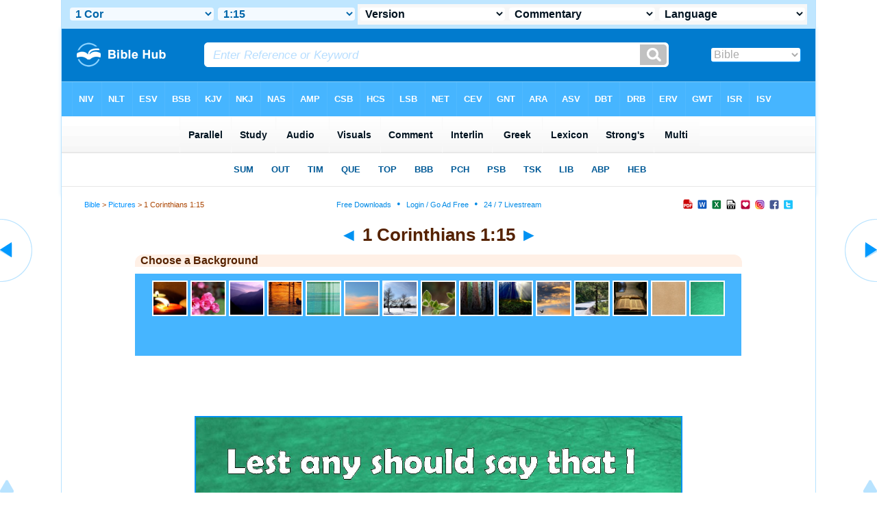

--- FILE ---
content_type: text/html
request_url: https://biblepic.com/55/1_corinthians_1-15.htm
body_size: 7851
content:
<!DOCTYPE html PUBLIC "-//W3C//DTD XHTML 1.0 Transitional//EN" "//www.w3.org/TR/xhtml1/DTD/xhtml1-transitional.dtd"><html xmlns="//www.w3.org/1999/xhtml"><head><meta http-equiv="Content-Type" content="text/html; charset=utf-8" /><meta name="viewport" content="width=device-width, initial-scale=1"><title>1 Corinthians 1:15 Lest any should say that I had baptized in my own name.</title><link rel="stylesheet" href="/newint.css" type="text/css" media="Screen" /><link rel="stylesheet" href="/print.css" type="text/css" media="Print" /></head><body><div id="fx"><table width="100%" border="0" cellspacing="0" cellpadding="0" id="fx2"><tr><td><iframe width="100%" height="30" scrolling="no" src="../vmenus/1_corinthians/1-15.htm" align="left" frameborder="0"></iframe></td></tr></table></div><div id="blnk"></div><div align="center"><table width="100%" border="0" cellspacing="0" cellpadding="0" class="maintable"><tr><td><div id="fx5"><table width="100%" border="0" cellspacing="0" cellpadding="0" id="fx6"><tr><td><iframe width="100%" height="245" scrolling="no" src="//biblehu.com/bmpic/1_corinthians/1-15.htm" frameborder="0"></iframe></td></tr></table></div></td></tr></table></div><div align="center"><table width="100%" border="0" cellspacing="0" cellpadding="0" class="maintable3"><tr><td><table width="100%" border="0" cellspacing="0" cellpadding="0" align="center" id="announce"><tr><td><div id="l1"><div id="breadcrumbs"><a href="//biblehub.com">Bible</a> > <a href="/">Pictures</a> > 1 Corinthians 1:15</div><div id="anc"><iframe src="//biblehub.com/anc.htm" width="100%" height="27" scrolling="no" frameborder="0"></iframe></div><div id="anc2"><table width="100%" border="0" cellspacing="0" cellpadding="0" align="center"><tr><td><iframe src="//biblehub.com/anc2.htm" width="100%" height="27" scrolling="no" frameborder="0"></iframe></td></tr></table></div></div></td></tr></table><div id="movebox2"><table border="0" align="center" cellpadding="0" cellspacing="0"><tr><td><div id="topheading"><a href="1_corinthians_1-14.htm" title="1 Corinthians 1:14">&#9668;</a> 1 Corinthians 1:15 <a href="1_corinthians_1-16.htm" title="1 Corinthians 1:16">&#9658;</a></div></td></tr></table></div><div align="center" class="maintable2"><table border="0" cellspacing="0" cellpadding="0" align="center"><tr><td><div id="leftbox"><div class="padleft"><div class="vheading">Choose a Background</div><table width="100%" border="0" cellspacing="0" cellpadding="0"><tr><td><iframe width="100%" height="120" scrolling="no" src="/choose/1_corinthians/1-15.htm" frameborder="0"></iframe></td></tr></table><div align="center" class="share"><br />
<br />

  <table border="0" cellspacing="0" cellpadding="0">
                      <tr>
                        <td><!-- AddThis Button BEGIN -->
<div class="addthis_toolbox addthis_default_style addthis_32x32_style">
<a class="addthis_button_facebook"></a>
<a class="addthis_button_twitter"></a>
<a class="addthis_button_pinterest_share"></a>
<a class="addthis_button_google_plusone_share"></a>
<a class="addthis_button_compact"></a><a class="addthis_counter addthis_bubble_style"></a>
</div>
<script type="text/javascript">var addthis_config = {"data_track_addressbar":false};</script>
<script type="text/javascript" src="//s7.addthis.com/js/300/addthis_widget.js#pubid=biblos"></script>
<!-- AddThis Button END --></td>
                      </tr>
                    </table><br />
<br />

</div><div align="center"><a href="28379.jpg" title="1 Corinthians 1:15 Lest any should say that I had baptized in my own name."><img src="28379.jpg" class="bpic" width="80%" border="2"></a><br /><br /><a href="//biblehub.com/1_corinthians/1-15.htm">1 Corinthians 1:15 Lest any should say that I had baptized in my own name.</a><br /><br /><table width="100%" border="0" cellspacing="0" cellpadding="0"><tr><td valign="middle"><iframe width=100% height="230" scrolling=no src="sources.htm" align=left frameborder=0 cellpadding=0></iframe></td></tr></table><hr size="1" align="center" width="85%" color="#46B5FF" /><a href="//biblehub.com/kjv/1_corinthians/1.htm" style="color:#001320; text-decoration:none"><span class="ref">KJV:&nbsp; </span>Lest any should say that I had baptized in mine own name.</a><hr size="1" align="center" width="85%" color="#46B5FF" /><a href="//biblehub.com/drb/1_corinthians/1.htm" style="color:#001320; text-decoration:none"><span class="ref">DRB:&nbsp; </span>Lest any should say that you were baptized in my name. </a><hr size="1" align="center" width="85%" color="#46B5FF" /><a href="//biblehub.com/dbt/1_corinthians/1.htm" style="color:#001320; text-decoration:none"><span class="ref">DBT:&nbsp; </span>that no one may say that I have baptised unto my own name.</a><hr size="1" align="center" width="85%" color="#46B5FF" /><a href="//biblehub.com/erv/1_corinthians/1.htm" style="color:#001320; text-decoration:none"><span class="ref">ERV:&nbsp; </span>lest any man should say that ye were baptized into my name.</a><hr size="1" align="center" width="85%" color="#46B5FF" /><a href="//biblehub.com/wbt/1_corinthians/1.htm" style="color:#001320; text-decoration:none"><span class="ref">WBT:&nbsp; </span>Lest any should say that I had baptized in my own name.</a><hr size="1" align="center" width="85%" color="#46B5FF" /><a href="//biblehub.com/web/1_corinthians/1.htm" style="color:#001320; text-decoration:none"><span class="ref">WEB:&nbsp; </span>so that no one should say that I had baptized you into my own name.</a><hr size="1" align="center" width="85%" color="#46B5FF" /><a href="//biblehub.com/ylt/1_corinthians/1.htm" style="color:#001320; text-decoration:none"><span class="ref">YLT:&nbsp; </span> that no one may say that to my own name I did baptize;</a></span><div class="vheading2">Links</div><a href="//biblehub.com/niv/1_corinthians/1-15.htm">1 Corinthians 1:15 NIV</a> &#8226; <a href="//biblehub.com/nlt/1_corinthians/1-15.htm">1 Corinthians 1:15 NLT</a> &#8226; <a href="//biblehub.com/esv/1_corinthians/1-15.htm">1 Corinthians 1:15 ESV</a> &#8226; <a href="//biblehub.com/nasb/1_corinthians/1-15.htm">1 Corinthians 1:15 NASB</a> &#8226; <a href="//biblehub.com/kjv/1_corinthians/1-15.htm">1 Corinthians 1:15 KJV</a> &#8226; <a href="//biblehub.com/interlinear/1_corinthians/1-15.htm">1 Corinthians 1:15 Interlinear</a> &#8226; <a href="//biblehub.com/commentaries/1_corinthians/1-15.htm">1 Corinthians 1:15 Commentaries</a> &#8226; <a href="//biblehub.com/texts/1_corinthians/1-15.htm">1 Corinthians 1:15 Parallel Texts</a> &#8226; <a href="//bibleapps.com/1_corinthians/1-15.htm">1 Corinthians 1:15 Bible Apps</a> &#8226; <a href="//biblehub.com//1_corinthians/1-15.htm">1 Corinthians 1:15 Parallel</a> &#8226; <a href="//biblehub.com">Bible Hub</a></div></div></td></tr></table></div><div id="left"><a href="1_corinthians_1-14.htm" onmouseover='lft.src="/leftgif.png"' onmouseout='lft.src="/left.png"' title="1 Corinthians 1:14"><img src="/left.png" name="lft" border="0" alt="1 Corinthians 1:14" /></a></div><div id="right"><a href="1_corinthians_1-16.htm" onmouseover='rght.src="/rightgif.png"' onmouseout='rght.src="/right.png"' title="1 Corinthians 1:16"><img src="/right.png" name="rght" border="0" alt="1 Corinthians 1:16" /></a></div><div id="botleft"><a href="#" onmouseover='botleft.src="/botleftgif.png"' onmouseout='botleft.src="/botleft.png"' title="Top of Page"><img src="/botleft.png" name="botleft" border="0" alt="Top of Page" /></a></div><div id="botright"><a href="#" onmouseover='botright.src="/botrightgif.png"' onmouseout='botright.src="/botright.png"' title="Top of Page"><img src="/botright.png" name="botright" border="0" alt="Top of Page" /></a></div></div><div id="bot"><iframe width="100%" height="1500" scrolling="no" src="//biblehub.com/botmenubhpar.htm" frameborder="0"></iframe></div></td></tr></table></body></html>

--- FILE ---
content_type: text/html
request_url: https://biblepic.com/vmenus/1_corinthians/1-15.htm
body_size: 8596
content:
<!DOCTYPE html PUBLIC "-//W3C//DTD XHTML 1.0 Transitional//EN" "//www.w3.org/TR/xhtml1/DTD/xhtml1-transitional.dtd"><html xmlns="//www.w3.org/1999/xhtml"><head><meta http-equiv="Content-Type" content="text/html; charset=utf-8" /><meta name="viewport" content="width=device-width; initial-scale=1.0; maximum-scale=1.0; user-scalable=0;"/><title>1 Corinthians 1:15 Menus</title><script type="text/javascript">

if (screen.width < 650) {window.location = "../../vmm/1_corinthians/1-15.htm";}

</script><link rel="stylesheet" href="/menusbh2.css" type="text/css" media="Screen" /><script language="JavaScript">

<!--

function MM_jumpMenu(targ,selObj,restore){ //v3.0

  eval(targ+".location='"+selObj.options[selObj.selectedIndex].value+"'"); if (restore) selObj.selectedIndex=0; }

//-->

</script></head><BODY onLoad="document.select2.reset();"><table width="100%" border="0" cellspacing="0" cellpadding="0"><tr><td><td class="mwid"><table width="100%" border="0" cellspacing="0" cellpadding="0"><tr><td class="tb1"><select name="select1" class="drop" onChange="MM_jumpMenu('top',this,0)"><option value="../../genesis/1-1.htm">Genesis</option><option value="../../exodus/1-1.htm">Exodus</option><option value="../../leviticus/1-1.htm">Leviticus</option><option value="../../numbers/1-1.htm">Numbers</option><option value="../../deuteronomy/1-1.htm">Deuteronomy</option><option value="../../joshua/1-1.htm">Joshua</option><option value="../../judges/1-1.htm">Judges</option><option value="../../ruth/1-1.htm">Ruth</option><option value="../../1_samuel/1-1.htm">1 Samuel</option><option value="../../2_samuel/1-1.htm">2 Samuel</option><option value="../../1_kings/1-1.htm">1 Kings</option><option value="../../2_kings/1-1.htm">2 Kings</option><option value="../../1_chronicles/1-1.htm">1 Chronicles</option><option value="../../2_chronicles/1-1.htm">2 Chronicles</option><option value="../../ezra/1-1.htm">Ezra</option><option value="../../nehemiah/1-1.htm">Nehemiah</option><option value="../../esther/1-1.htm">Esther</option><option value="../../job/1-1.htm">Job</option><option value="../../psalms/1-1.htm">Psalms</option><option value="../../proverbs/1-1.htm">Proverbs</option><option value="../../ecclesiastes/1-1.htm">Ecclesiastes</option><option value="../../songs/1-1.htm">Song of Solomon</option><option value="../../isaiah/1-1.htm">Isaiah</option><option value="../../jeremiah/1-1.htm">Jeremiah</option><option value="../../lamentations/1-1.htm">Lamentations</option><option value="../../ezekiel/1-1.htm">Ezekiel</option><option value="../../daniel/1-1.htm">Daniel</option><option value="../../hosea/1-1.htm">Hosea</option><option value="../../joel/1-1.htm">Joel</option><option value="../../amos/1-1.htm">Amos</option><option value="../../obadiah/1-1.htm">Obadiah</option><option value="../../jonah/1-1.htm">Jonah</option><option value="../../micah/1-1.htm">Micah</option><option value="../../nahum/1-1.htm">Nahum</option><option value="../../habakkuk/1-1.htm">Habakkuk</option><option value="../../zephaniah/1-1.htm">Zephaniah</option><option value="../../haggai/1-1.htm">Haggai</option><option value="../../zechariah/1-1.htm">Zechariah</option><option value="../../malachi/1-1.htm">Malachi</option><option value="../../matthew/1-1.htm">Matthew</option><option value="../../mark/1-1.htm">Mark</option><option value="../../luke/1-1.htm">Luke</option><option value="../../john/1-1.htm">John</option><option value="../../acts/1-1.htm">Acts</option><option value="../../romans/1-1.htm">Romans</option><option value="../../1_corinthians/1-15.htm" selected>&nbsp;1 Cor</option><option value="../../2_corinthians/1-1.htm">2 Corinthians</option><option value="../../galatians/1-1.htm">Galatians</option><option value="../../ephesians/1-1.htm">Ephesians</option><option value="../../philippians/1-1.htm">Philippians</option><option value="../../colossians/1-1.htm">Colossians</option><option value="../../1_thessalonians/1-1.htm">1 Thessalonians</option><option value="../../2_thessalonians/1-1.htm">2 Thessalonians</option><option value="../../1_timothy/1-1.htm">1 Timothy</option><option value="../../2_timothy/1-1.htm">2 Timothy</option><option value="../../titus/1-1.htm">Titus</option><option value="../../philemon/1-1.htm">Philemon</option><option value="../../hebrews/1-1.htm">Hebrews</option><option value="../../james/1-1.htm">James</option><option value="../../1_peter/1-1.htm">1 Peter</option><option value="../../2_peter/1-1.htm">2 Peter</option><option value="../../1_john/1-1.htm">1 John</option><option value="../../2_john/1-1.htm">2 John</option><option value="../../3_john/1-1.htm">3 John</option><option value="../../jude/1-1.htm">Jude</option><option value="../../revelation/1-1.htm">Revelation</option></select></td><td class="tb2"><select name="select2" class="drop2" onChange="MM_jumpMenu('top',this,0)"><option value="../../1_corinthians/1-1.htm">1 Corinthians 1:1</option><option value="../../1_corinthians/1-2.htm">1 Corinthians 1:2</option><option value="../../1_corinthians/1-3.htm">1 Corinthians 1:3</option><option value="../../1_corinthians/1-4.htm">1 Corinthians 1:4</option><option value="../../1_corinthians/1-5.htm">1 Corinthians 1:5</option><option value="../../1_corinthians/1-6.htm">1 Corinthians 1:6</option><option value="../../1_corinthians/1-7.htm">1 Corinthians 1:7</option><option value="../../1_corinthians/1-8.htm">1 Corinthians 1:8</option><option value="../../1_corinthians/1-9.htm">1 Corinthians 1:9</option><option value="../../1_corinthians/1-10.htm">1 Corinthians 1:10</option><option value="../../1_corinthians/1-11.htm">1 Corinthians 1:11</option><option value="../../1_corinthians/1-12.htm">1 Corinthians 1:12</option><option value="../../1_corinthians/1-13.htm">1 Corinthians 1:13</option><option value="../../1_corinthians/1-14.htm">1 Corinthians 1:14</option><option value="../../1_corinthians/1-15.htm" selected>&nbsp;1:15</option><option value="../../1_corinthians/1-16.htm">1 Corinthians 1:16</option><option value="../../1_corinthians/1-17.htm">1 Corinthians 1:17</option><option value="../../1_corinthians/1-18.htm">1 Corinthians 1:18</option><option value="../../1_corinthians/1-19.htm">1 Corinthians 1:19</option><option value="../../1_corinthians/1-20.htm">1 Corinthians 1:20</option><option value="../../1_corinthians/1-21.htm">1 Corinthians 1:21</option><option value="../../1_corinthians/1-22.htm">1 Corinthians 1:22</option><option value="../../1_corinthians/1-23.htm">1 Corinthians 1:23</option><option value="../../1_corinthians/1-24.htm">1 Corinthians 1:24</option><option value="../../1_corinthians/1-25.htm">1 Corinthians 1:25</option><option value="../../1_corinthians/1-26.htm">1 Corinthians 1:26</option><option value="../../1_corinthians/1-27.htm">1 Corinthians 1:27</option><option value="../../1_corinthians/1-28.htm">1 Corinthians 1:28</option><option value="../../1_corinthians/1-29.htm">1 Corinthians 1:29</option><option value="../../1_corinthians/1-30.htm">1 Corinthians 1:30</option><option value="../../1_corinthians/1-31.htm">1 Corinthians 1:31</option><option value="../../1_corinthians/1-31.htm">-----------------------------</option><option value="../../1_corinthians/2-1.htm">1 Corinthians 2</option><option value="../../1_corinthians/3-1.htm">1 Corinthians 3</option><option value="../../1_corinthians/4-1.htm">1 Corinthians 4</option><option value="../../1_corinthians/5-1.htm">1 Corinthians 5</option><option value="../../1_corinthians/6-1.htm">1 Corinthians 6</option><option value="../../1_corinthians/7-1.htm">1 Corinthians 7</option><option value="../../1_corinthians/8-1.htm">1 Corinthians 8</option><option value="../../1_corinthians/9-1.htm">1 Corinthians 9</option><option value="../../1_corinthians/10-1.htm">1 Corinthians 10</option><option value="../../1_corinthians/11-1.htm">1 Corinthians 11</option><option value="../../1_corinthians/12-1.htm">1 Corinthians 12</option><option value="../../1_corinthians/13-1.htm">1 Corinthians 13</option><option value="../../1_corinthians/14-1.htm">1 Corinthians 14</option><option value="../../1_corinthians/15-1.htm">1 Corinthians 15</option><option value="../../1_corinthians/16-1.htm">1 Corinthians 16</option></select></td><td class="tb3"><iframe src="//parallelbible.com/pr/1_corinthians/1-15.htm" width="100%" height="30" scrolling=no frameborder="0" cellpadding=0></iframe></td></tr><tr><td height="1"><img src="/clr.gif" height="1" width="100"></td><td height="1"><img src="/clr.gif" height="1" width="100"></td><td height="1"><img src="/clr.gif" height="1" width="100"></td></tr></table></body></td><td></td></tr></table></html>

--- FILE ---
content_type: text/html
request_url: https://biblehu.com/bmpic/1_corinthians/1-15.htm
body_size: 569
content:
<html><head><title>1 Corinthians 1:15 Menu</title><script type="text/javascript">
if (screen.width < 801) {window.location = "//biblemenus.com/topmenupic/28379.htm";}
</script><style type="text/css">body {background-color: #F0F9FF; margin-left: 0px; margin-top: 0px; border-top: 0px; margin-right: 0px; margin-bottom: 0px;}</style><table width="100%" border="0" cellspacing="0" cellpadding="0" align="center"><tr><td><iframe src="//biblemenus.com/topmainpic/28379.htm" width="100%" height="245" scrolling="no" frameborder="0"></iframe></td></tr></table></body></html>

--- FILE ---
content_type: text/html
request_url: https://biblepic.com/choose/1_corinthians/1-15.htm
body_size: 3291
content:
<html><head><title>1 Corinthians 1:15 Menu</title><style type="text/css">body {background-color: #46B5FF; FONT-FAMILY: Arial, Helvetica, Sans-serif; margin-left: 0px; margin-top: 8px; border-top: 0px; margin-right: 0px; margin-bottom: 0px;}.hovermenu ul{font: bold 12px arial; padding-left: 0; margin-left: 0; margin-top: 0; line-height: 16px;}.hovermenu ul li{list-style: none; display: inline;}.hovermenu ul li a{padding: 2px 2px; text-decoration: none; float: left; color: white; background-color: #46B5FF; border: 0px solid #46B5FF;}.hovermenu ul li a:hover{background-color: #ffffff; border-style: solid; border-color:#46B5FF}.hdg {font-size:27px; line-height:62px; font-weight:700; color:#0066aa}body .hovermenu ul li a:active{ /* Apply mousedown effect only to NON IE browsers */ border-style: inset;}</style></head><body><table width="100%" border="0" cellspacing="0" cellpadding="0" align="center"><tr align="center"><td class="hovermenu" align="center" bgcolor="#46b5ff"><table border="0" cellspacing="0" cellpadding="0"><tr align="center"><td class="hovermenu" align="center"><ul><li><a href="http://biblepic.com/42/1_corinthians_1-15.htm" target="_top"><img src="/42t/31103.jpg" width="48" height="48" border="2"></a></li><li><a href="http://biblepic.com/43/1_corinthians_1-15.htm" target="_top"><img src="/43t/31103.jpg" width="48" height="48" border="2"></a></li><li><a href="http://biblepic.com/44/1_corinthians_1-15.htm" target="_top"><img src="/44t/31103.jpg" width="48" height="48" border="2"></a></li><li><a href="http://biblepic.com/45/1_corinthians_1-15.htm" target="_top"><img src="/45t/31103.jpg" width="48" height="48" border="2"></a></li><li><a href="http://biblepic.com/46/1_corinthians_1-15.htm" target="_top"><img src="/46t/31103.jpg" width="48" height="48" border="2"></a></li><li><a href="http://biblepic.com/47/1_corinthians_1-15.htm" target="_top"><img src="/47t/31103.jpg" width="48" height="48" border="2"></a></li><li><a href="http://biblepic.com/41/1_corinthians_1-15.htm" target="_top"><img src="/41t/31103.jpg" width="48" height="48" border="2"></a></li><li><a href="http://biblepic.com/48/1_corinthians_1-15.htm" target="_top"><img src="/48t/31103.jpg" width="48" height="48" border="2"></a></li><li><a href="http://biblepic.com/49/1_corinthians_1-15.htm" target="_top"><img src="/49t/31103.jpg" width="48" height="48" border="2"></a></li><li><a href="http://biblepic.com/50/1_corinthians_1-15.htm" target="_top"><img src="/50t/31103.jpg" width="48" height="48" border="2"></a></li><li><a href="http://biblepic.com/51/1_corinthians_1-15.htm" target="_top"><img src="/51t/31103.jpg" width="48" height="48" border="2"></a></li><li><a href="http://biblepic.com/52/1_corinthians_1-15.htm" target="_top"><img src="/52t/31103.jpg" width="48" height="48" border="2"></a></li><li><a href="http://biblepic.com/53/1_corinthians_1-15.htm" target="_top"><img src="/53t/31103.jpg" width="48" height="48" border="2"></a></li><li><a href="http://biblepic.com/54/1_corinthians_1-15.htm" target="_top"><img src="/54t/31103.jpg" width="48" height="48" border="2"></a></li><li><a href="http://biblepic.com/55/1_corinthians_1-15.htm" target="_top"><img src="/55t/31103.jpg" width="48" height="48" border="2"></a></li></ul></td></tr></table></td></tr></table></body></html>

--- FILE ---
content_type: text/html
request_url: https://parallelbible.com/pr/1_corinthians/1-15.htm
body_size: 18967
content:
<!DOCTYPE html PUBLIC "-//W3C//DTD XHTML 1.0 Transitional//EN" "http://www.w3.org/TR/xhtml1/DTD/xhtml1-transitional.dtd"><html xmlns="http://www.w3.org/1999/xhtml"><head><meta http-equiv="Content-Type" content="text/html; charset=utf-8" /><meta name="viewport" content="width=device-width; initial-scale=1.0; maximum-scale=1.0; user-scalable=0;"/><title>1 Corinthians 1:15 Menus</title><link rel="stylesheet" href="/menusbhshare2.css" type="text/css" media="Screen" /><script language="JavaScript">
<!--
function MM_jumpMenu(targ,selObj,restore){ //v3.0
  eval(targ+".location='"+selObj.options[selObj.selectedIndex].value+"'"); if (restore) selObj.selectedIndex=0; }
//-->
</script></head><BODY onLoad="document.select2.reset();"><table width="100%" border="0" cellspacing="0" cellpadding="0"><tr><td height="30" align="center" valign="middle" width="33%"><select name="select3" class="drop" onChange="MM_jumpMenu('top',this,0)"><option value="http://biblehub.com/1_corinthians/1-15.htm" selected>&nbsp;Version</option><option value="http://biblehub.com/1_corinthians/1-15.htm">Bible Hub Parallel</option><option value="http://biblehub.com/brb/1_corinthians/1.htm">Reader's Bible</option><option value="http://biblehub.com/1_corinthians/1-15.htm"> </option><option value="http://biblehub.com/1_corinthians/1-15.htm" class="hs">Quick Links</option><option value="http://biblehub.com/niv/1_corinthians/1.htm">New International Version</option><option value="http://biblehub.com/nlt/1_corinthians/1.htm">New Living Translation</option><option value="http://biblehub.com/esv/1_corinthians/1.htm">English Standard Version</option><option value="http://biblehub.com/nkjv/1_corinthians/1.htm">New King James Version</option><option value="http://biblehub.com/bsb-strongs/1_corinthians/1.htm">Strong's BSB</option><option value="http://biblehub.com/ylts/1_corinthians/1.htm">Strong's YLT</option><option value="http://biblehub.com/nas/1_corinthians/1.htm">Strong's NASB</option><option value="http://biblehub.com/kjvs/1_corinthians/1.htm">Strong's KJV</option><option value="http://biblehub.com/hcsb/1_corinthians/1.htm">Strong's HCSB</option><option value="http://biblehub.com/1_corinthians/1-15.htm"> </option><option value="http://biblehub.com/1_corinthians/1-15.htm" class="hs">Alphabetical Listings</option><option value="http://biblehub.com/afv/1_corinthians/1.htm">A Faithful Version</option><option value="http://biblehub.com/akjv/1_corinthians/1.htm">American King James</option><option value="http://biblehub.com/asv/1_corinthians/1.htm">American Standard Version</option><option value="http://biblehub.com/aramaic-plain-english/1_corinthians/1.htm">Aramaic Plain English</option><option value="http://biblehub.com/blb/1_corinthians/1.htm">Berean Literal Bible</option><option value="http://biblehub.com/brb/1_corinthians/1.htm">Berean Reader's Bible</option><option value="http://biblehub.com/bsb/1_corinthians/1.htm">Berean Study Bible</option><option value="http://biblehub.com/csb/1_corinthians/1.htm">Christian Standard Bible</option><option value="http://biblehub.com/cev/1_corinthians/1.htm">Contemporary English Version</option><option value="http://biblehub.com/dbt/1_corinthians/1.htm">Darby Bible Translation</option><option value="http://biblehub.com/drb/1_corinthians/1.htm">Douay-Rheims Bible</option><option value="http://biblehub.com/erv/1_corinthians/1.htm">English Revised Version</option><option value="http://biblehub.com/esv/1_corinthians/1.htm">English Standard Version</option><option value="http://biblehub.com/gwt/1_corinthians/1.htm">God's Word Translation</option><option value="http://biblehub.com/gnt/1_corinthians/1.htm">Good News Translation</option><option value="http://biblehub.com/hcsb/1_corinthians/1.htm">Holman Christian Standard</option><option value="http://biblehub.com/isr/1_corinthians/1.htm">Inst. for Scripture Research</option><option value="http://biblehub.com/isv/1_corinthians/1.htm">International Standard Version</option><option value="http://biblehub.com/jub/1_corinthians/1.htm">Jubilee Bible 2000</option><option value="http://biblehub.com/kjv/1_corinthians/1.htm">King James Bible</option><option value="http://biblehub.com/kj2000/1_corinthians/1.htm">King James 2000 Bible</option><option value="http://biblehub.com/purple/1_corinthians/1.htm">KJV Purple Letter Edition</option><option value="http://biblehub.com/net/1_corinthians/1.htm">NET Bible</option><option value="http://biblehub.com/nasb/1_corinthians/1.htm">New American Standard</option><option value="http://biblehub.com/nheb/1_corinthians/1.htm">New Heart English Bible</option><option value="http://biblehub.com/niv/1_corinthians/1.htm">New International Version</option><option value="http://biblehub.com/nkjv/1_corinthians/1.htm">New King James Version</option><option value="http://biblehub.com/nlt/1_corinthians/1.htm">New Living Translation</option><option value="http://biblehub.com/ojb/1_corinthians/1.htm">Orthodox Jewish Bible</option><option value="http://biblehub.com/tnt/1_corinthians/1.htm">Tyndale New Testament</option><option value="http://biblehub.com/wbt/1_corinthians/1.htm">Webster's Bible Translation</option><option value="http://biblehub.com/wey/1_corinthians/1.htm">Weymouth New Testament</option><option value="http://biblehub.com/web/1_corinthians/1.htm">World English Bible</option><option value="http://biblehub.com/wycliffe/1_corinthians/1.htm">Wycliffe Bible</option><option value="http://biblehub.com/ylt/1_corinthians/1.htm">Young's Literal Translation</option><option value="http://biblehub.com/1_corinthians/1-15.htm"> </option><option value="http://biblehub.com/1_corinthians/1-15.htm" class="hs">Study Tools</option><option value="http://biblehub.com/chain/1_corinthians/1-15.htm">Chain Links</option><option value="http://childrensbibleonline.com/1_corinthians/1.htm">Children's Bible</option><option value="http://bibletimeline.info/1_corinthians/1.htm">Chronological Bible</option><option value="http://christianbookshelf.org/1_corinthians/1-15.htm">Library</option><option value="http://mlbible.com/1_corinthians/1-15.htm">Multiple Languages</option><option value="http://onlineparallelbible.com/1_corinthians/1.htm">Parallel Chapters</option><option value="http://niv-nlt.scripturetext.com/1_corinthians/1.htm">Parallel Bible</option><option value="http://parallelgospels.org">Parallel Gospels</option><option value="http://biblesummary.org/1_corinthians/1.htm">Summary</option><option value="http://bibletimeline.info/1_corinthians/1.htm">Timeline</option><option value="http://biblegateway.com/cgi-bin/bible?language=english&passage=1+corinthians%2B1&version=NIV"> </option><option value="http://biblegateway.com/cgi-bin/bible?language=english&passage=1+corinthians%2B1&version=NIV" class="hs">BibleGateway.com</option><option value="http://biblegateway.com/cgi-bin/bible?language=english&passage=1+corinthians%2B1&version=AMP">Amplified Bible</option><option value="http://biblegateway.com/cgi-bin/bible?language=english&passage=1+corinthians%2B1&version=MSG">The Message</option><option value="http://biblegateway.com/cgi-bin/bible?language=english&passage=1+corinthians%2B1&version=NKJV">New King James</option><option value="http://biblegateway.com/cgi-bin/bible?language=english&passage=1+corinthians%2B1&version=KJ21">King James 21st Cent.</option><option value="http://biblestudys.com/rsv/1-corinthians/1.html"> </option><option value="http://biblestudytools.com/rsv/1-corinthians/1.html" class="hs">BibleStudyTools.com</option><option value="http://biblestudytools.com/ncv/1-corinthians/1.html">New Century Version</option><option value="http://biblestudytools.com/nrs/1-corinthians/1.html">New Revised Standard</option><option value="http://biblestudytools.com/rsv/1-corinthians/1.html">Revised Standard Version</option></select></td><td height="30" align="center" valign="middle" width="33%"><select name="select8" class="drop" onChange="MM_jumpMenu('top',this,0)"><option value="http://biblehub.com/commentaries/1_corinthians/1-15.htm" selected>&nbsp;Commentary</option><option value="http://biblehub.com/commentaries/barnes/1_corinthians/1.htm">Barnes' Notes</option><option value="http://biblehub.com/commentaries/bengel/1_corinthians/1.htm">Bengel's Gnomon</option><option value="http://biblehub.com/commentaries/benson/1_corinthians/1.htm">Benson Commentary</option><option value="http://biblehub.com/commentaries/illustrator/1_corinthians/1.htm">Biblical Illustrator</option><option value="http://biblehub.com/commentaries/calvin/1_corinthians/1.htm">Calvin's Commentaries</option><option value="http://biblehub.com/commentaries/cambridge/1_corinthians/1.htm">Cambridge Bible</option><option value="http://biblehub.com/commentaries/chrysostom/1_corinthians/1.htm">Chrysostom Homilies</option><option value="http://biblehub.com/commentaries/clarke/1_corinthians/1.htm">Clarke's Commentary</option><option value="http://biblehub.com/commentaries/darby/1_corinthians/1.htm">Darby's Bible Synopsis</option><option value="http://biblehub.com/commentaries/expositors/1_corinthians/1.htm">Expositor's Bible</option><option value="http://biblehub.com/commentaries/edt/1_corinthians/1.htm">Expositor's Dictionary</option><option value="http://biblehub.com/commentaries/ellicott/1_corinthians/1.htm">Ellicott's Commentary</option><option value="http://biblehub.com/commentaries/egt/1_corinthians/1.htm">Expositor's Greek</option><option value="http://biblehub.com/commentaries/gsb/1_corinthians/1.htm">Geneva Study Bible</option><option value="http://biblehub.com/commentaries/gill/1_corinthians/1.htm">Gill's Bible Exposition</option><option value="http://biblehub.com/commentaries/gray/1_corinthians/1.htm">Gray's Concise</option><option value="http://biblehub.com/commentaries/guzik/1_corinthians/1.htm">Guzik Bible Commentary</option><option value="http://biblehub.com/commentaries/hastings/1_corinthians/1-22.htm">Hastings Great Texts</option><option value="http://biblehub.com/commentaries/icc/1_corinthians/1.htm">ICC NT Commentary</option><option value="http://biblehub.com/commentaries/jfb/1_corinthians/1.htm">Jamieson-Fausset-Brown</option><option value="http://biblehub.com/commentaries/kelly/1_corinthians/1.htm">Kelly Commentary</option><option value="http://biblehub.com/commentaries/kjt/1_corinthians/1.htm">KJV Translator's Notes</option><option value="http://biblehub.com/commentaries/lange/1_corinthians/1.htm">Lange Commentary</option><option value="http://biblehub.com/commentaries/maclaren/1_corinthians/1.htm">MacLaren Expositions</option><option value="http://biblehub.com/commentaries/mhc/1_corinthians/1.htm">Matthew Henry Concise</option><option value="http://biblehub.com/commentaries/mhcw/1_corinthians/1.htm">Matthew Henry Full</option><option value="http://biblehub.com/commentaries/poole/1_corinthians/1.htm">Matthew Poole</option><option value="http://biblehub.com/commentaries/meyer/1_corinthians/1.htm">Meyer Commentary</option><option value="http://biblehub.com/commentaries/pnt/1_corinthians/1.htm">People's New Testament</option><option value="http://biblehub.com/commentaries/pulpit/1_corinthians/1.htm">Pulpit Commentary</option><option value="http://biblehub.com/commentaries/homiletics/1_corinthians/1.htm">Pulpit Homiletics</option><option value="http://biblehub.com/commentaries/sermon/1_corinthians/1.htm">Sermon Bible</option><option value="http://biblehub.com/commentaries/sco/1_corinthians/1.htm">Scofield Reference Notes</option><option value="http://biblehub.com/commentaries/ttb/1_corinthians/1.htm">Through The Bible</option><option value="http://biblehub.com/commentaries/vws/1_corinthians/1.htm">Vincent's Word Studies</option><option value="http://biblehub.com/commentaries/wes/1_corinthians/1.htm">Wesley's Notes</option><option value="http://topicalbible.org/"> </option><option value="http://topicalbible.org/" class="hs">Topics</option><option value="http://topicalbible.org/a/able.htm">Able</option><option value="http://topicalbible.org/a/adherents.htm">Adherents</option><option value="http://topicalbible.org/b/baptised.htm">Baptised</option><option value="http://topicalbible.org/b/baptism.htm">Baptism</option><option value="http://topicalbible.org/b/baptize.htm">Baptize</option><option value="http://topicalbible.org/b/baptized.htm">Baptized</option><option value="http://topicalbible.org/f/fear.htm">Fear</option><option value="http://topicalbible.org/l/lest.htm">Lest</option></select></td><td height="30" align="center" valign="middle" width="33%"><select name="select4" class="drop" onChange="MM_jumpMenu('top',this,0)"><option value="http://biblehub.com/multi/1_corinthians/1-15.htm" selected>&nbsp;Language</option><option value="http://biblehub.com/text/1_corinthians/1-15.htm"> </option><option value="http://biblehub.com/text/1_corinthians/1-15.htm" class="hs">Greek</option><option value="http://apostolic.interlinearbible.org/1_corinthians/1.htm">Apostolic Bible Polyglot</option><option value="http://biblehub.com/bgb/1_corinthians/1.htm">Berean Greek Bible</option><option value="http://biblehub.com/bib/1_corinthians/1.htm">Berean Interlinear Bible</option><option value="http://biblehub.com/bz05/1_corinthians/1.htm">Byzantine / Majority Text</option><option value="http://goc.biblos.com/1_corinthians/1.htm">Greek Orthodox NT</option><option value="http://interlinearbible.org/1_corinthians/1.htm">Interlinear Chapters</option><option value="http://interlinearbible.org/1_corinthians/1-15.htm">Interlinear Verses</option><option value="http://biblelexicon.org/1_corinthians/1-15.htm">Lexicon</option><option value="http://biblehub.com/nestle/1_corinthians/1.htm">Nestle 1904 GNT</option><option value="http://biblehub.com/texts/1_corinthians/1-15.htm">Parallel Texts</option><option value="http://biblehub.com/sbl/1_corinthians/1.htm">SBL GNT</option><option value="http://study.interlinearbible.org/1_corinthians/1.htm">Study Bible</option><option value="http://biblehub.com/text/1_corinthians/1-15.htm">Text Analysis</option><option value="http://tr.biblos.com/1_corinthians/1.htm">Textus Receptus</option><option value="http://t8s.biblos.com/1_corinthians/1.htm">Tischendorf</option><option value="http://whdc.biblos.com/1_corinthians/1.htm">Westcott and Hort</option><option value="http://whnac.biblos.com/1_corinthians/1.htm">WH with NA Variants</option><option value="http://greekheb-strongs.scripturetext.com/1_corinthians/1.htm">Word Studies</option><option value="http://biblehub.com/text/genesis/1-1.htm"> </option><option value="http://biblehub.com/text/genesis/1-1.htm" class="hs">Hebrew</option><option value="http://biblehub.com/text/genesis/1-1.htm">Jump to OT Hebrew</option><option value="http://biblehub.com/texts/genesis/1-1.htm">Parallel Texts</option><option value="http://biblehub.com/multi/1_corinthians/1-15.htm"> </option><option value="http://biblehub.com/multi/1_corinthians/1-15.htm" class="hs">Multilingual</option><option value="http://bybel.org/pwl/1_corinthians/1.htm">Afrikaans</option><option value="http://biblehub.com/alb/1_corinthians/1.htm">Albanian</option><option value="http://biblehub.com/amh/1_corinthians/1.htm">Amharic NT</option><option value="http://biblehub.com/arb/1_corinthians/1.htm">Arabic</option><option value="http://biblehub.com/pes/1_corinthians/1.htm">Aramaic NT</option><option value="http://biblehub.com/arm/1_corinthians/1.htm">Armenian NT</option><option value="http://biblehub.com/bas/1_corinthians/1.htm">Basque NT</option><option value="http://bibliaportugues.com/kja/1_corinthians/1.htm">Brazilian Portuguese</option><option value="http://biblehub.com/bul/1_corinthians/1.htm">Bulgarian</option><option value="http://cu.holybible.com.cn/1_corinthians/1.htm">Chinese</option><option value="http://biblehub.com/cro/1_corinthians/1.htm">Croatian</option><option value="http://biblehub.com/bkr/1_corinthians/1.htm">Czech</option><option value="http://da.bibelsite.com/dan/1_corinthians/1.htm">Danish</option><option value="http://biblehub.com/svg/1_corinthians/1.htm">Dutch</option><option value="http://biblehub.com/hun/1_corinthians/1.htm">Hungarian</option><option value="http://biblehub.com/niv/1_corinthians/1.htm">English</option><option value="http://biblehub.com/esp/1_corinthians/1.htm">Esperanto</option><option value="http://biblehub.com/est/1_corinthians/1.htm">Estonian NT</option><option value="http://biblehub.com/pr38/1_corinthians/1.htm">Finnish</option><option value="http://mar.saintebible.com/1_corinthians/1.htm">French</option><option value="http://l12.bibeltext.com/1_corinthians/1.htm">German</option><option value="http://whnac.biblos.com/1_corinthians/1.htm">Greek</option><option value="http://biblehub.com/hcb/1_corinthians/1.htm">Haitian Creole</option><option value="http://mod.hebrewtanakh.com/1_corinthians/1.htm">Hebrew</option><option value="http://biblehub.com/rb/1_corinthians/1.htm">Italian</option><option value="http://biblehub.com/tb/1_corinthians/1.htm">Indonesian</option><option value="http://biblehub.com/jpn/matthew/1.htm">Japanese NT</option><option value="http://biblehub.com/kab/1_corinthians/1.htm">Kabyle NT</option><option value="http://biblehub.com/kor/1_corinthians/1.htm">Korean</option><option value="http://biblehub.com/vul/1_corinthians/1.htm">Latin </option><option value="http://biblehub.com/lat/1_corinthians/1.htm">Latvian NT</option><option value="http://biblehub.com/lit/1_corinthians/1.htm">Lithuanian</option><option value="http://biblehub.com/mao/1_corinthians/1.htm">Maori</option><option value="http://no.bibelsite.com/nor/1_corinthians/1.htm">Norwegian</option><option value="http://biblehub.com/pol/1_corinthians/1.htm">Polish</option><option value="http://bibliaportugues.com/jfa/1_corinthians/1.htm">Portuguese</option><option value="http://biblehub.com/rom/1_corinthians/1.htm">Romanian</option><option value="http://biblehub.com/st/1_corinthians/1.htm">Russian</option><option value="http://biblehub.com/shu/1_corinthians/1.htm">Shuar NT</option><option value="http://lbla.bibliaparalela.com/1_corinthians/1.htm">Spanish</option><option value="http://sv.bibelsite.com/swe/1_corinthians/1.htm">Swedish</option><option value="http://biblehub.com/swa/1_corinthians/1.htm">Swahili NT</option><option value="http://biblehub.com/adb/1_corinthians/1.htm">Tagalog</option><option value="http://biblehub.com/ttq/1_corinthians/1.htm">Tawallamat Tamajaq NT</option><option value="http://biblehub.com/tha/1_corinthians/1.htm">Thai</option><option value="http://biblehub.com/tur/1_corinthians/1.htm">Turkish</option><option value="http://biblehub.com/ukr/1_corinthians/1.htm">Ukrainian NT</option><option value="http://biblehub.com/uma/1_corinthians/1.htm">Uma NT</option><option value="http://biblehub.com/vie/1_corinthians/1.htm">Vietnamese</option></select></td></tr><tr><td height="1"><img src="/clr.gif" height="1" width="100"></td><td height="1"><img src="/clr.gif" height="1" width="100"></td><td height="1"><img src="/clr.gif" height="1" width="100"></td></tr></table></body></html>

--- FILE ---
content_type: text/html
request_url: https://biblemenus.com/ch8/1_corinthians/1.htm
body_size: 1350
content:
<html><head><meta http-equiv="Content-Type" content="text/html; charset=utf-8"><title>1 Corinthians 1 Chapter Menu</title><style type="text/css">body {background-color: #5ebeff; background-image: url(/bkchap8a.gif); FONT-FAMILY: Gill Sans, Gill Sans MT, Myriad Pro, DejaVu Sans Condensed, Helvetica, Arial, sans-serif; margin-left: 15px; margin-top: 0px; border-top: 0px; margin-right: 12px; margin-bottom: 0px;}.hovermenu ul{font: bold 13px arial; padding-left: 0; margin-left: 0; margin-top: 0; line-height: 24px;}.hovermenu ul li{list-style: none; display: inline;}.hovermenu ul li a{padding-top: 13px; padding-bottom:13px; padding-left:0.8em; padding-right:0.8em; text-decoration: none; float: left; color: #ffffff; background-color: #dddddd; background-image: url(/lgmenubh8a.gif); border: 0px;}.hovermenu ul li a:hover{background-color: #0072d9; color: #ffffff; background-image: url(/lgmenubh4a.gif);}body .hovermenu ul li a:active{ /* Apply mousedown effect only to NON IE browsers */border-style: inset;}</style></head><table border="0" align="center" cellpadding="0" cellspacing="0"><tr><td align="center"><table width="100%" border="0" cellspacing="0" cellpadding="0"><tr><td class="hovermenu"><ul><li><a href="http://biblehub.com/niv/1_corinthians/1.htm" title="New International Version" target="_top">NIV</a></li><li><a href="http://biblehub.com/nlt/1_corinthians/1.htm" title="New Living Translation" target="_top">NLT</a></li><li><a href="http://biblehub.com/esv/1_corinthians/1.htm" title="English Standard Version" target="_top">ESV</a></li><li><a href="http://biblehub.com/bsb/1_corinthians/1.htm" title="Berean Standard Bible" target="_top">BSB</a></li><li><a href="http://biblehub.com/kjv/1_corinthians/1.htm" title="King James Bible" target="_top">KJV</a></li><li><a href="http://biblehub.com/nkjv/1_corinthians/1.htm" title="New King James Version" target="_top">NKJ</a></li><li><a href="http://biblehub.com/nasb_/1_corinthians/1.htm" title="New American Standard Bible" target="_top">NAS</a></li><li><a href="http://biblehub.com/amp/1_corinthians/1.htm" title="Amplified Bible" target="_top">AMP</a></li><li><a href="http://biblehub.com/csb/1_corinthians/1.htm" title="Christian Standard Bible" target="_top">CSB</a></li><li><a href="http://biblehub.com/hcsb/1_corinthians/1.htm" title="Holman Christian Standard Bible + Strong's Numbers" target="_top">HCS</a></li><li><a href="http://biblehub.com/lsb/1_corinthians/1.htm" title="Legacy Standard Bible" target="_top">LSB</a></li><li><a href="http://biblehub.com/net/1_corinthians/1.htm" title="NET Bible" target="_top">NET</a></li><li><a href="http://biblehub.com/cev/1_corinthians/1.htm" title="Contemporary English Version" target="_top">CEV</a></li><li><a href="http://biblehub.com/gnt/1_corinthians/1.htm" title="Good News Translation" target="_top">GNT</a></li><li><a href="http://biblehub.com/aramaic-plain-english/1_corinthians/1.htm" title="Aramaic Bible Translated" target="_top">ARA</a></li><li><a href="http://biblehub.com/asv/1_corinthians/1.htm" title="American Standard Version" target="_top">ASV</a></li><li><a href="http://biblehub.com/dbt/1_corinthians/1.htm" title="Darby Bible Translation" target="_top">DBT</a></li><li><a href="http://biblehub.com/drb/1_corinthians/1.htm" title="Douay-Rheims Bible" target="_top">DRB</a></li><li><a href="http://biblehub.com/erv/1_corinthians/1.htm" title="English Revised Version" target="_top">ERV</a></li><li><a href="http://biblehub.com/gwt/1_corinthians/1.htm" title="God's Word Translation" target="_top">GWT</a></li><li><a href="http://biblehub.com/isr/1_corinthians/1.htm" title="The Scriptures (ISR 1998)" target="_top">ISR</a></li><li><a href="http://biblehub.com/isv/1_corinthians/1.htm" title="International Standard Version" target="_top">ISV</a><a href="http://biblehub.com/purple/1_corinthians/1.htm" title="King James Version: Purple Letter Edition" target="_top">KJP</a><a href="http://biblehub.com/rfp/1_corinthians/1.htm" title="Reader Friendly Bible: Purple Letter Edition" target="_top">RFP</a></li><li><a href="http://biblehub.com/nheb/1_corinthians/1.htm" title="New Heart English Bible" target="_top">NHE</a></li><li><a href="http://biblehub.com/ojb/1_corinthians/1.htm" title="Orthodox Jewish Bible" target="_top">OJB</a></li><li><a href="http://biblehub.com/web/1_corinthians/1.htm" title="World English Bible" target="_top">WEB</a></li><li><a href="http://biblehub.com/wbt/1_corinthians/1.htm" title="Webster's Bible Translation" target="_top">WBT</a></li><li><a href="http://biblehub.com/wycliffe/1_corinthians/1.htm" title="Wycliffe Bible" target="_top">WYC</a></li><li><a href="http://biblehub.com/ylt/1_corinthians/1.htm" title="Young's Literal Translation" target="_top">YLT</a></li><li><a href="http://biblehub.com/tnt/1_corinthians/1.htm" title="Tyndale New Testament" target="_top">TNT</a></li><li><a href="http://biblehub.com/wey/1_corinthians/1.htm" title="Weymouth New Testament" target="_top">WEY</a></li><li><a href="http://biblehub.com/kj2000/1_corinthians/1.htm" title="King James 2000" target="_top">KJ2</a><a href="http://biblehub.com/akjv/1_corinthians/1.htm" title="American King James Version" target="_top">AKJ</a></li><li><a href="http://biblehub.com/nas/1_corinthians/1.htm" title="New American Standard Bible + Strong's Numbers" target="_top">NAS</a></li></ul></td></tr></table></td></tr></table></body></html>

--- FILE ---
content_type: text/html
request_url: https://biblemenus.com/verseframemain7/1_corinthians/1-15.htm
body_size: 931
content:
<html><head><title>1 Corinthians 1:15 Menu</title><style type="text/css">body {background-color: #eeeeee; background-image: url(/bk21a.gif); FONT-FAMILY: Gill Sans, Gill Sans MT, Myriad Pro, DejaVu Sans Condensed, Helvetica, Arial, sans-serif; margin-left: 15px; margin-top: 0px; border-top: 0px; margin-right: 12px; margin-bottom: 0px;}.hovermenu ul{font: bold 14px arial; padding-left: 0; margin-left: 0; margin-top: 0; line-height: 24px;}.hovermenu ul li{list-style: none; display: inline;}.hovermenu ul li a{padding-top: 14px; padding-bottom:14px; padding-left:0.9em; padding-right:0.9em; text-decoration: none; float: left; color: #001320; background-color: #ffffff; background-image: url(/lgmenubh20a.gif); border: 0px;}.hovermenu ul li a:hover{background-color: #d5eeff; color: #001320; background-image: url(/lgmenubh21a.gif);}body .hovermenu ul li a:active{ /* Apply mousedown effect only to NON IE browsers */border-style: inset;}</style></head><body><table width="100%" border="0" cellspacing="0" cellpadding="0"><tr align="center"><td class="hovermenu" align="center"><table border="0" cellspacing="0" cellpadding="0"><tr align="center"><td class="hovermenu" align="center"><ul><li><a href="http://biblehub.com/1_corinthians/1-15.htm" target="_top" title="Parallel Translations, Cross References, Commentary, Lexicon" border="0">Parallel</a></li><li><a href="http://biblehub.com/study/1_corinthians/1-15.htm" target="_top" title="Study Bible, Sermons, and Topics" border="0">Study</a></li><li><a href="http://biblehub.com/audio/1_corinthians/1-15.htm" target="_top" title="Audio Bibles" border="0"> &nbsp;Audio &nbsp; </a></li><li><a href="http://biblehub.com/visuals/1_corinthians/1-15.htm" target="_top" title="Pictures, Artwork, and Maps" border="0"> Visuals </a></li><li><a href="http://biblehub.com/commentaries/1_corinthians/1-15.htm" target="_top" title="Parallel Commentaries" border="0">Comment</a></li><li><a href="http://biblehub.com/interlinear/1_corinthians/1-15.htm" target="_top" title="English - Greek / Hebrew Interlinear" border="0"> Interlin </a></li><li><a href="http://biblehub.com/text/1_corinthians/1-15.htm" target="_top" title="Greek Text Analysis" border="0"> &nbsp;Greek&nbsp; </a></li><li><a href="http://biblehub.com/lexicon/1_corinthians/1-15.htm" target="_top" title="Lexicon" border="0">Lexicon</a></li><li><a href="http://biblehub.com/strongs/1_corinthians/1-15.htm" target="_top" title="Strong's Lexicon, BSB, YLT, HCSB, NASB, KJV" border="0"> Strong's </a></li><li><a href="http://biblehub.com/multi/1_corinthians/1-15.htm" target="_top" title="Multilingual Translations" border="0"> &nbsp;Multi&nbsp; </a></li></ul></td></tr></table></td></tr></table></body></html>

--- FILE ---
content_type: text/html
request_url: https://biblemenus.com/uk7/1_corinthians/1-15.htm
body_size: 1087
content:
<!DOCTYPE html PUBLIC "-//W3C//DTD XHTML 1.0 Transitional//EN" "http://www.w3.org/TR/xhtml1/DTD/xhtml1-transitional.dtd"><html xmlns="http://www.w3.org/1999/xhtml"><head><title>1 Corinthians 1:15 Menu</title><style type="text/css">body {background-color: #ffffff; background-image: url(/bkchap8w.gif); FONT-FAMILY: Gill Sans, Gill Sans MT, Myriad Pro, DejaVu Sans Condensed, Helvetica, Arial, sans-serif; margin-left: 15px; margin-top: 0px; border-top: 0px; margin-right: 12px; margin-bottom: 0px;}.hovermenu ul{font: bold 13px arial; padding-left: 0; margin-left: 0; margin-top: 0; line-height: 24px;}.hovermenu ul li{list-style: none; display: inline;}.hovermenu ul li a{padding-top: 12px; padding-bottom:13px; padding-left:1.0em; padding-right:1.0em; text-decoration: none; float: left; color: #005a97; background-color: #ffffff; background-image: url(/lgmenubh8w.gif); border: 0px;}.hovermenu ul li a:hover{background-color: #0066aa; color: #ffffff; background-image: url(/lgmenubh4w.gif);}body .hovermenu ul li a:active{ /* Apply mousedown effect only to NON IE browsers */border-style: inset;}</style></head><body><table width="100%" border="0" cellspacing="0" cellpadding="0"><tr align="center"><td class="hovermenu" align="center"><table border="0" cellspacing="0" cellpadding="0" align="center"><tr align="left"><td class="hovermenu" align="left"><ul><li><a href="//biblehub.com/chaptersummaries/1_corinthians/1.htm" target="_top" title="Chapter Summary">SUM</a></li><li><a href="//biblehub.com/outline/1_corinthians/" target="_top" title="Bible Book Outline">OUT</a></li><li><a href="//biblehub.com/timeline/1_corinthians/1.htm" target="_top" title="Bible Timeline">TIM</a></li><li><a href="//biblehub.com/q/1_corinthians/1-15.htm" target="_top" title="Bible Study Questions">QUE</a></li><li><a href="//biblehub.com/topical/1_corinthians/1-15.htm" target="_top" title="Topics and Themes">TOP</a></li><li><a href="//biblehub.com/sum/1_corinthians/" target="_top" title="Book By Book - Willmington's Bible at a Glance">BBB</a></li><li><a href="//biblehub.com/parallel/1_corinthians/1.htm" target="_top" title="Parallel Chapters">PCH</a></li><li><a href="//biblehub.com/psb/1_corinthians/1.htm" target="_top" title="Parallel English / Greek and Hebrew Study Bible">PSB</a></li><li><a href="//biblehub.com/tsk/1_corinthians/1-15.htm" target="_top" title="Treasury of Scripture Knowledge">TSK</a></li><li><a href="//christianbookshelf.org/1_corinthians/1-15.htm" target="_top" title="Library">LIB</a></li><li><a href="//biblehub.com/interlinear/apostolic/1_corinthians/1.htm" target="_top" title="Apostolic Bible Polyglot: OT and NT Greek / English Interlinear">ABP</a></li><li><a href="//biblehub.com/ojhb/1_corinthians/1.htm" target="_top" title="Hebrew NT: Orthodox Jewish Hebrew Bible">HEB</a></li></ul></td></tr></table></td></tr></table></body></html>

--- FILE ---
content_type: text/css
request_url: https://biblepic.com/newint.css
body_size: 31744
content:
@import url('https://fonts.googleapis.com/css?family=Roboto');
@import url('https://fonts.googleapis.com/css?family=Cardo'); 
body{
	font: 16px Roboto, Arial, Helvetica, sans-serif;
	margin:0;
	line-height: 22px;	color: #001320;
    BACKGROUND-COLOR: #FFFFFF; text-align:justify;  
background:  url(leftbk3.png), url(rtbk3.png), #ffffff;
background-repeat: no-repeat, no-repeat;
background-position: left 44%, right 44%;
background-attachment: fixed, fixed;}

a:link, a:visited, a:active { 
	text-decoration: none; 
	color: #0092f2;
	}

a:hover { 
	text-decoration: none; 
	color: #99D6FF;
	}

.versiontext { 
	font-weight: 700; 
	color: #0092f2;
	text-align:left;
		}
.verstext { 
	font-weight: 700; 
	color: #0092f2;
		}
	
.titletext { 
	font-weight: 700; 
	}
	
.crossverse { 
	font-weight: 700;
	}

.maintable { width:100%;  BACKGROUND-COLOR: #ffffff; box-shadow: 1px 0px 0px #b7e2ff, -1px 0px 0px #b7e2ff; padding-bottom:0px;}
#fx2
{
	padding-left:1%; padding-right:1%; position:fixed;top:0px; left: 0px; width: 100%; height: 42px; background-color:#bfe6ff; z-index:2;
	 box-shadow: 1px 0px 0px #b7e2ff;  box-shadow: 0px 0px 0px #dddddd, -1px 0px 0px #b7e2ff;
 }
.maintable3 { width:100%;  BACKGROUND-COLOR: #ffffff; box-shadow: 1px 0px 0px #b7e2ff, -1px 0px 0px #b7e2ff; }
.maintable2 { margin-left:35px; margin-right:35px;  }
 /*        #rightbox
        {
	position:absolute; 	top:327px; left:12%;	padding-left:22px; padding-right:22px; padding-top:27px; padding-bottom:85px; background-color:#ffffff;
width: 122px; margin-left: 1px; margin-right: 1px;border-top-right-radius:15px;

        }*/



        #leftbox
        {
	float:left;			padding-left:0px; padding-right:0px; padding-top:0px; padding-bottom:0px;
width: 50%;
	text-align:justify;

        }

        #centbox
        {
	float:left;			padding-left:0px; padding-right:0px; padding-top:0px; padding-bottom:0px;
width: 50%;
	text-align:justify;

        }

#adc
        {
	
width: 728px;
	text-align:center;

        }




#topverse { padding-top:6px; padding-bottom:2px;  padding-left:12%; padding-right:12%; text-align:center; color:#b34700; font-style:italic;

}
#jump { padding-top:6px; padding-bottom:2px;  padding-left:12%; padding-right:12%; text-align:center; color:#b34700; 

}


#fx
{
	position:fixed; top: 0px; left: 0px; width: 100%; z-index:2; 
}

#fx2
{
	position:fixed;top:0px; left: 0px; width: 100%; height: 42px; background-color:#bfe6ff; z-index:2;
		 box-shadow: 1px 0px 0px #b7e2ff;  
 }
 #fx3
{
	background-color:#0099ff; 
 }

#fx4
{
	border-style:solid; border-bottom-color:#003355; border-bottom-width:0px; border-left:none; border-right:none; border-top:none; background-color:#0099ff;
}
#fx5
{
	
		 box-shadow: 0px 0px 0px #c6e8ff;  
}


#blnk
 {height:42px;}
 
 

  #topheading
        { 

	text-align:center;
	font: 1.7em Verdana, Roboto, Arial, Helvetica, sans-serif;
	font-weight:700;
	color:#552200;
padding-top:13px;
         
        }
		

		

#breadcrumbs
{     width:30%;
	font: 0.7em Roboto, Arial, Helvetica, sans-serif;
text-align:left; height: 27px; vertical-align:middle; line-height:26px;
 color:#aa4400; float:left;
	     background-color:#ffffff; 
		border-width:0px;
	box-shadow: 0px 0px 0px #C6E8FF;  
padding-left:3%;  padding-top:0px; padding-bottom:9px;
		}

#breadcrumbs a:link{ color:#0092f2; } 
#breadcrumbs a:hover { color:#0092f2; } 
#breadcrumbs a:active{ color:#aaddff; } 
#breadcrumbs a:visited{ color:#0092f2; } 

	
#anc	{     width:34%; float:left; 
		border-width:0px;
    	box-shadow: 0px 0px 0px #C6E8FF;padding-top:0px; padding-bottom:9px; background-color:#ffffff; 

			}
#anc2	{     width:30%;float:left; 
	   
		border-width:0px; background-color:#ffffff;
    	box-shadow: 0px 0px 0px #C6E8FF;  padding-right:3%; padding-top:0px; padding-bottom:9px;

			}
#l1	{     width:100%; margin-left:0px; margin-right:0px; background-color:#ffffff; 

}	


		

        #pic2
        {

width: 100%;
	margin-left:8px; margin-bottom:22px;
        }



        #pic
        {

width: 100%;
        }


        .vheading
        { 
		
		 text-align:left; background-color:#fff0e6;
		 margin-bottom:10px;
		 padding-left:8px;
		 font: 1.0em Verdana, Roboto, Arial, Helvetica, sans-serif;
         font-weight:700; color:#552200;		 
       	border-top-right-radius:12px;
	    border-top-left-radius:12px;
     }
        .vheadingv
        { 
		
		 text-align:left; background-color:#fff0e6;
		 margin-bottom:10px;
		 padding-left:8px;
		 font: 1.0em Verdana, Roboto, Arial, Helvetica, sans-serif;
         color:#552200;		 
       	border-top-right-radius:12px;
	    border-top-left-radius:12px;
     }


        .vheading2
        { 
		
		 text-align:left; background-color:#fff0e6;
		 margin-top:22px; 
		 margin-bottom:10px;
		 padding-left:8px;
		 font: 1.0em Verdana, Roboto, Arial, Helvetica, sans-serif;
         font-weight:700; color:#552200;		 
       	border-top-right-radius:12px;
	    border-top-left-radius:12px;
     }

        .clickchap
        { 
		
		 text-align:left; background-color:#fff0e6;
		 padding-left:3px;
		 font: 0.85em Verdana, Roboto, Arial, Helvetica, sans-serif;
		 font-style:italic;
         color:#552200;		 

     }

        .padright2
        {
		padding-left:0px; padding-right:0px; padding-top:0px; padding-bottom:0px; 
        }
        .padright
        {
		padding-left:12px; padding-right:12px; padding-top:14px; padding-bottom:14px; 
        }

        .padcent
        {
		padding-left:14px; padding-right:12px; padding-top:17px; padding-bottom:14px; 
        }


        .padleft
        {
		padding-left:12px; padding-right:14px; padding-top:17px; padding-bottom:14px; 
        }


.wrdstudy
{ margin-top:11px;
margin-bottom:11px;
}

.wrd
{ color:#aa4400;
font-weight:700;
}
.gr
{ 
font-weight:700; color:#0066aa;
}



.p
{
line-height:13px;
}



.h
{
height:23px; 
   /* background-image: url(/hr.gif); 
    background-repeat:repeat-x;  */

}



#left
{
position:fixed;top: 44%; left: 0px;  z-index:1;

}

#right
{
position:fixed;top: 44%; right: 0px;  z-index:1;

}

#botleft
{
position:fixed; left: 0px; bottom:0px;  z-index:1;

}

#botright
{
position:fixed; right: 0px; bottom:0px;  z-index:1;

}




/*-------------------------------------------------*/	




.vtext
{
		 color:#0092f2; 

}
.str
{
		 color:#0092f2; 

}
.hdg
{
    font-weight:700;
    COLOR: #552200;
    FONT-FAMILY: Roboto, Arial, Helvetica, Sans-serif;
    TEXT-DECORATION: none; font-style:italic;
}
.cred
{
   font-style:italic; text-align:right; padding-top:0px; margin-top:0px;
}

.highl 
  { background-color:#FFF4ec; 
    
	}
	
.highl a:link {text-decoration: none; 
	color: #008cea;}
.highl a:visited {text-decoration: none; 
	color: #008cea;}
.highl a:active {text-decoration: none; 
	color: #008cea;}
.highl a:hover {text-decoration: none; 
	color: #99d6ff;}




.hdg1
{
    font-weight:700;
	margin-top:0px;
    COLOR: #552200;
    FONT-FAMILY: Roboto, Arial, Helvetica, Sans-serif;
    TEXT-DECORATION: none;   
}
.hdg2
{
    font-weight:700;
    COLOR: #552200;
    FONT-FAMILY: Roboto, Arial, Helvetica, Sans-serif;
    TEXT-DECORATION: none;   
}
.tskverse
{
    margin-left:15px; margin-top:0px; margin-bottom:0px; padding-top:0px; padding-bottom:0px;
}
.tskverse1
{
    margin-left:15px;
}

.reftext
{
    FONT-SIZE: 11px;
    COLOR: #aa4400;
		font-weight:700;
    LINE-HEIGHT: 14px;
    margin-left:1px;
    margin-right:2px;
    vertical-align: text-top;
    FONT-FAMILY: Roboto, Arial, Helvetica, Sans-serif;
}

.cmt_word

{


    COLOR: #b34700; 

}
.tsk2

{


    font-style: italic;

}
.accented {font-weight:700;}

  .vheading
        { 
		
		 text-align:left; background-color:#fff0e6;
		 margin-bottom:10px;
		 padding-left:8px;
		 font: 1.1em Verdana, Arial, Helvetica, sans-serif;
         font-weight:700; color:#552200;		 
       	border-top-right-radius:12px;
	    border-top-left-radius:12px;
     }


        .vheading2
        { 
		
		 text-align:left; background-color:#fff0e6;
		 margin-top:22px; 
		 margin-bottom:10px;
		 padding-left:8px;
		 font: 1.1em Verdana, Arial, Helvetica, sans-serif;
         font-weight:700; color:#552200;		 
       	border-top-right-radius:12px;
	    border-top-left-radius:12px;
     }


        .padright2
        {
		padding-left:0px; padding-right:0px; padding-top:0px; padding-bottom:0px; 
        }
        .padright
        {
		padding-left:12px; padding-right:12px; padding-top:14px; padding-bottom:14px; 
        }

        .padcent
        {
		padding-left:12px; padding-right:12px; padding-top:14px; padding-bottom:14px; 
        }


        .padleft
        {
		padding-left:12px; padding-right:12px; padding-top:14px; padding-bottom:14px; 
        }





.p
{
line-height:13px;
}



.h
{
height:23px; 
    background-image: url(/hr.gif); 
    background-repeat:repeat-x;

}



#left
{
position:fixed;top: 44%; left: 0px;  z-index:1;

}

#right
{
position:fixed;top: 44%; right: 0px;  z-index:1;

}

#botleft
{
position:fixed; left: 0px; bottom:0px;  z-index:1;

}

#botright
{
position:fixed; right: 0px; bottom:0px;  z-index:1;

}




/*-------------------------------------------------*/	




.vtext
{
		 color:#0092f2; 

}
.str
{
		 color:#0092f2; 

}
.hdg
{
    font-weight:700;
    COLOR: #552200;
    FONT-FAMILY: Arial, Helvetica, Sans-serif;
    TEXT-DECORATION: none; font-style:italic;
}
.highl
{ background-color:#FFF4ec;
}
.hdg1
{
    font-weight:700;
	margin-top:0px;
    COLOR: #552200;
    FONT-FAMILY: Arial, Helvetica, Sans-serif;
    TEXT-DECORATION: none;   
}
.hdg2
{
    font-weight:700;
    COLOR: #552200;
    FONT-FAMILY: Arial, Helvetica, Sans-serif;
    TEXT-DECORATION: none;   
}
.tskverse
{
    margin-left:15px; margin-top:0px; margin-bottom:0px; padding-top:0px; padding-bottom:0px;
}
.tskverse1
{
    margin-left:15px;
}

.reftext
{
    FONT-SIZE: 11px;
    COLOR: #0092f2;
    LINE-HEIGHT: 14px;
    margin-left:1px;
    margin-right:2px;
    vertical-align: text-top;
    FONT-FAMILY: Arial, Helvetica, Sans-serif;
}

body{
	font: 16px Roboto, Arial, Helvetica, sans-serif;
	margin:0;
	line-height: 22px;	color: #001320;
    BACKGROUND-COLOR: #FFFFFF; text-align:justify;  
background:  url(leftbk3.png), url(rtbk3.png), #ffffff;
background-repeat: no-repeat, no-repeat;
background-position: left 44%, right 44%;
background-attachment: fixed, fixed;}

a:link, a:visited, a:active { 
	text-decoration: none; 
	color: #0092f2;
	}

a:hover { 
	text-decoration: none; 
	color: #99D6FF;
	}

.versiontext { 
	font-weight: 700; 
	color: #0092f2;
	text-align:left;
		}
.verstext { 
	font-weight: 700; 
	color: #0092f2;
		}
	
.titletext { 
	font-weight: 700; 
	}
	
.crossverse { 
	font-weight: 700;
	}

.maintable { width:100%;  BACKGROUND-COLOR: #ffffff; box-shadow: 1px 0px 0px #b7e2ff, -1px 0px 0px #b7e2ff; padding-bottom:0px;}
#fx2
{
	padding-left:1%; padding-right:1%; position:fixed;top:0px; left: 0px; width: 100%; height: 42px; background-color:#bfe6ff; z-index:2;
	 box-shadow: 1px 0px 0px #b7e2ff;  box-shadow: 0px 0px 0px #dddddd, -1px 0px 0px #b7e2ff;
 }
.maintable3 { width:100%;  BACKGROUND-COLOR: #ffffff; box-shadow: 1px 0px 0px #b7e2ff, -1px 0px 0px #b7e2ff; }
.maintable2 { margin-left:40px; margin-right:40px;  }
 /*        #rightbox
        {
	position:absolute; 	top:327px; left:12%;	padding-left:22px; padding-right:22px; padding-top:27px; padding-bottom:85px; background-color:#ffffff;
width: 122px; margin-left: 1px; margin-right: 1px;border-top-right-radius:15px;

        }*/



		
        #leftbox
        {
	float:left;			padding-left:0px; padding-right:0px; padding-top:0px; padding-bottom:0px;
width: 100%;  min-height:950px;
	text-align:justify;

        }

        #centbox
        {
	float:left;			padding-left:0px; padding-right:0px; padding-top:0px; padding-bottom:0px;
width: 41%;
	text-align:justify;

        }





#topverse { padding-top:6px; padding-bottom:2px;  padding-left:12%; padding-right:12%; text-align:center; color:#b34700; font-style:italic;

}
#jump { padding-top:6px; padding-bottom:2px;  padding-left:12%; padding-right:12%; text-align:center; color:#b34700; 

}


#fx
{
	position:fixed; top: 0px; left: 0px; width: 100%; z-index:2; 
}

#fx2
{
	position:fixed;top:0px; left: 0px; width: 100%; height: 42px; background-color:#bfe6ff; z-index:2;
		 box-shadow: 1px 0px 0px #b7e2ff;  
 }
#fx4
{
	border-style:solid; border-bottom-color:#003355; border-bottom-width:0px; border-left:none; border-right:none; border-top:none;
}
#fx5
{
	
		 box-shadow: 0px 3px 6px #c6e8ff;  
}


#blnk
 {height:38px;}
 
 

  #topheading
        { 

	text-align:center;
	font: 1.6em Verdana, Arial, Helvetica, sans-serif;
	font-weight:700;
	color:#552200;
padding-top:13px;
         
        }
		
 .hdg
        { 

	text-align:center;
	font: 1.0em Verdana, Arial, Helvetica, sans-serif;
	font-weight:700;
	line-height:24px;
	color:#552200;
padding-top:18px;
  padding-bottom:11px;       
        }		
 .acrostic
        { 

	text-align:center;
	font: 1.3em Ezra SIL, SBL Hebrew, Palatino Linotype, Palatino, Century Schoolbook L, Times New Roman, Cardo, Arial, Helvetica, Sans-serif;
	font-weight:700;
	line-height:24px;
	color:#552200;
padding-top:18px;
  padding-bottom:11px;       
        }		

		

#breadcrumbs
{     width:30%;
	font: 0.7em Arial, Helvetica, sans-serif;
text-align:left; height: 27px; vertical-align:middle; line-height:26px;
 color:#aa4400; float:left;
	     background-color:#ffffff; 
		border-width:0px;
	box-shadow: 0px 0px 0px #C6E8FF;  
padding-left:3%;  padding-top:3px; padding-bottom:3px;
		}

#breadcrumbs a:link{ color:#0092ff; } 
#breadcrumbs a:hover { color:#99D6FF; } 
#breadcrumbs a:active{ color:#0092ff; } 
#breadcrumbs a:visited{ color:#0092ff; } #anc	{     width:34%; float:left; 
		border-width:0px;
    	box-shadow: 0px 0px 0px #C6E8FF;padding-top:3px; padding-bottom:3px; background-color:#ffffff; 

			}
#anc2	{     width:30%;float:left; 
	   
		border-width:0px; background-color:#ffffff;
    	box-shadow: 0px 0px 0px #C6E8FF;  padding-right:3%; padding-top:3px; padding-bottom:3px;

			}
#l1	{     width:100%; margin-left:0px; margin-right:0px; background-color:#ffffff; 

}	


		

        #pic2
        {

width: 100%;
	margin-left:8px; margin-bottom:22px;
        }



        #pic
        {

width: 100%;
        }


#botbox {font-size:11px; padding-bottom:20px; line-height:13px;}

        .vheading
        { 
		
		 text-align:left; background-color:#fff0e6;
		 margin-bottom:10px;
		 padding-left:8px;
		 font: 1.0em Verdana, Arial, Helvetica, sans-serif;
         font-weight:700; color:#552200;		 
       	border-top-right-radius:12px;
	    border-top-left-radius:12px;
     }


        .vheading2
        { 
		
		 text-align:left; background-color:#fff0e6;
		 margin-top:22px; 
		 margin-bottom:10px;
		 padding-left:8px;
		 font: 1.0em Verdana, Arial, Helvetica, sans-serif;
         font-weight:700; color:#552200;		 
       	border-top-right-radius:12px;
	    border-top-left-radius:12px;
     }


        .padright
        {
		padding-left:0px; padding-right:0px; padding-top:0px; padding-bottom:0px; 
        }
		
        .padright2
        {
		padding-left:0px; padding-right:0px; padding-top:0px; padding-bottom:0px; 
        }
        .padright3
        {
		padding-left:12px; padding-right:12px; padding-top:14px; padding-bottom:14px; 
        }

        .padcent
        {
		padding-left:12px; padding-right:12px; padding-top:14px; padding-bottom:14px; 
        }


        .padleft
        {
		padding-left:7%; padding-right:7%; padding-top:14px; padding-bottom:14px; 
        }





.p
{
line-height:13px;
}



.h
{
height:23px; 
    background-image: url(/hr.gif); 
    background-repeat:repeat-x;

}



#left
{
position:fixed;top: 44%; left: 0px;  z-index:1;

}

#right
{
position:fixed;top: 44%; right: 0px;  z-index:1;

}

#botleft
{
position:fixed; left: 0px; bottom:0px;  z-index:1;

}

#botright
{
position:fixed; right: 0px; bottom:0px;  z-index:1;

}




/*-------------------------------------------------*/	




.vtext
{
		 color:#0092f2; 

}
.str
{
		 color:#0092f2; 

}
.hdg
{
    font-weight:700;
    TEXT-DECORATION: none; font-style:italic; margin-bottom:0px; padding-bottom:0px;
}
.cross
{
    font-weight:400;
    TEXT-DECORATION: none; font-style:italic; margin-top:0px; padding-top:1px;
}

.highl
{ background-color:#FFF4ec;
}
.hdg1
{
    font-weight:700;
	margin-top:0px;
    COLOR: #552200;
    FONT-FAMILY: Arial, Helvetica, Sans-serif;
    TEXT-DECORATION: none;   
}
.hdg2
{
    font-weight:700;
    COLOR: #552200;
    FONT-FAMILY: Arial, Helvetica, Sans-serif;
    TEXT-DECORATION: none;    
}
.tskverse
{
    margin-left:15px; margin-top:0px; margin-bottom:0px; padding-top:0px; padding-bottom:0px;
}
.tskverse1
{
    margin-left:15px;
}

.reftext
{
    FONT-SIZE: 11px;
    COLOR: #0092f2;
    LINE-HEIGHT: 14px;
    margin-left:1px;
    margin-right:2px;
    vertical-align: text-top;
    FONT-FAMILY: Arial, Helvetica, Sans-serif;
}

.cmt_word

{


    COLOR: #b34700; 

}
.tsk2

{


    font-style: italic;

}
.accented {font-weight:700;}
.eng


{

    FONT-SIZE: 15px;
    COLOR: #d55500;
    LINE-HEIGHT: 23px;
    FONT-FAMILY: Arial, Helvetica, Sans-serif;
    TEXT-DECORATION: none;

}
.translit


{

    FONT-SIZE: 15px;
    COLOR: #0066aa;
    LINE-HEIGHT: 23px;
    FONT-FAMILY: Arial, Helvetica, Sans-serif;
    TEXT-DECORATION: none;

}


.ital


{

    FONT-SIZE: 15px;
    COLOR: #d55500;
    LINE-HEIGHT: 23px;
    FONT-STYLE: italic;
    FONT-FAMILY: Arial, Helvetica, Sans-serif;
    TEXT-DECORATION: none;

}

.spc
{

    FONT-SIZE: 35px;
    FONT-FAMILY: Arial, Helvetica, Sans-serif;

}

.spc2
{

    FONT-SIZE: 35px;
    FONT-FAMILY: Arial, Helvetica, Sans-serif;

}

.spc3
{

    FONT-SIZE: 35px;
    FONT-FAMILY: Arial, Helvetica, Sans-serif;

}

.spc4
{

    FONT-SIZE: 35px;
    FONT-FAMILY: Arial, Helvetica, Sans-serif;

}

.spc5
{

    FONT-SIZE: 35px;
    FONT-FAMILY: Arial, Helvetica, Sans-serif;

}

.smcap
{
    FONT-SIZE: 13px;
    COLOR: #d55500;
    LINE-HEIGHT: 23px;
    text-transform: uppercase;
    FONT-FAMILY: Arial, Helvetica, Sans-serif;
    TEXT-DECORATION: none;
    TEXT-Align: justify
}



.num
{
    FONT-SIZE: 11px;
    COLOR: #552200;
    LINE-HEIGHT: 14px;
    margin-top:0px;
    margin-left:2px;
    margin-right:2px;
    vertical-align: text-top;
    FONT-FAMILY: Arial, Helvetica, Sans-serif;
}




.strongs



{



    FONT-SIZE: 12px;



    COLOR: #0092f2;



    LINE-HEIGHT: 14px;


    FONT-FAMILY: Arial, Helvetica, Sans-serif;



    TEXT-DECORATION: none;





}

.strongsnt



{



    FONT-SIZE: 11px;



    COLOR: #0092f2;



    LINE-HEIGHT: 25px;


    FONT-FAMILY: Arial, Helvetica, Sans-serif;



    TEXT-DECORATION: none;





}
.strongsnt2



{



    FONT-SIZE: 12px;



    COLOR: #0092f2;



    LINE-HEIGHT: 28px;


    FONT-FAMILY: Arial, Helvetica, Sans-serif;



    TEXT-DECORATION: none;





}
.pos



{



    FONT-SIZE: 12px;



    COLOR: #0092f2;



    LINE-HEIGHT: 16px;


    FONT-FAMILY: Arial, Helvetica, Sans-serif;



    TEXT-DECORATION: none;





}
.translit2



{



    FONT-SIZE: 13px;



    COLOR: #001320;



    LINE-HEIGHT: 14px;



    FONT-FAMILY: Arial, Helvetica, Sans-serif;



    TEXT-DECORATION: none;



    TEXT-Align: justify
}


.interlin



{



    FONT-SIZE: 11px;



    COLOR: #ff6600;



    LINE-HEIGHT: 23px;



    FONT-FAMILY: Arial, Helvetica, Sans-serif;



    TEXT-DECORATION: none;



    TEXT-Align: justify



}


}


.vul



{



    FONT-SIZE: 15px;



    COLOR: #001320;



    LINE-HEIGHT: 19px;



    FONT-FAMILY: Arial, Helvetica, Sans-serif;



    TEXT-DECORATION: none;



    TEXT-Align: justify



}



.rtext



{



    FONT-SIZE: 12px;



    COLOR: #001320;



    LINE-HEIGHT: 15px;



    FONT-FAMILY: Arial, Helvetica, Sans-serif;



    TEXT-DECORATION: none;



    TEXT-Align: justify



}



.refmain

{

    FONT-SIZE: 15px;
    COLOR: #9b3e00;
    LINE-HEIGHT: 21px;
    FONT-FAMILY: Arial, Helvetica, Sans-serif;
    FONT-WEIGHT: 700;
    TEXT-DECORATION: none;
    TEXT-Align: justify
}
.refheb

{

    FONT-SIZE: 15px;
    COLOR: #9b3e00;
    LINE-HEIGHT: 21px;
    FONT-FAMILY: Arial, Helvetica, Sans-serif;
    FONT-WEIGHT: 700;
    TEXT-DECORATION: none;
    TEXT-Align: justify
}

.reftop

{

    FONT-SIZE: 15px;
    COLOR: #ffffff;
    LINE-HEIGHT: 14px;
    FONT-FAMILY: Arial, Helvetica, Sans-serif;
    FONT-WEIGHT: 700;
    TEXT-DECORATION: none;
    TEXT-Align: justify

}
.reftop2

{

    FONT-SIZE: 15px;
    COLOR: #ffffff;
    LINE-HEIGHT: 16px;
    FONT-FAMILY: Arial, Helvetica, Sans-serif;
    FONT-WEIGHT: 700;
    TEXT-DECORATION: none;
    TEXT-Align: justify

}
.reftop3

{

    FONT-SIZE: 15px;
    COLOR: #ffffff;
    LINE-HEIGHT: 28px;
    FONT-FAMILY: Arial, Helvetica, Sans-serif;
    FONT-WEIGHT: 700;
    TEXT-DECORATION: none;
    TEXT-Align: justify

}
.refbot

{

    FONT-SIZE: 15px;
    COLOR: #ffffff;

    LINE-HEIGHT: 21px;
    FONT-FAMILY: Arial, Helvetica, Sans-serif;
    FONT-WEIGHT: 700;
    TEXT-DECORATION: none;
    TEXT-Align: justify
}
.reftrans

{

    FONT-SIZE: 15px;
    COLOR: #ffffff;
    LINE-HEIGHT: 21px;
    FONT-FAMILY: Arial, Helvetica, Sans-serif;
    FONT-WEIGHT: 700;
    TEXT-DECORATION: none;
    TEXT-Align: justify
}

.strongstext



{



    FONT-SIZE: 15px;



    COLOR: #001320;



    LINE-HEIGHT: 21px;



    FONT-WEIGHT: 700;



    FONT-FAMILY: Arial, Helvetica, Sans-serif;



    TEXT-DECORATION: none;



    TEXT-Align: justify



}



.kjtext



{



    FONT-SIZE: 16px;



    COLOR: #001320;



    LINE-HEIGHT: 20px;



    FONT-FAMILY: Arial, Helvetica, Sans-serif;



    TEXT-DECORATION: none



    TEXT-Align: justify



}



.latintext



{



    FONT-SIZE: 16px;



    COLOR: #001320;



    LINE-HEIGHT: 20px;



    FONT-FAMILY: Arial, Helvetica, Sans-serif;



    TEXT-DECORATION: none



    TEXT-Align: justify



}



.aratext



{



    FONT-SIZE: 20px;



    COLOR: #001320;



    LINE-HEIGHT: 27px;



    FONT-FAMILY: Arial, Helvetica, Sans-serif;



    TEXT-DECORATION: none



    TEXT-Align: justify



}



.aramaic



{



    FONT-SIZE: 20px;



    COLOR: #001320;



    LINE-HEIGHT: 27px;



    FONT-FAMILY: Arial, Helvetica, Sans-serif;



    TEXT-DECORATION: none



    TEXT-Align: justify



}



.greek



{



    FONT-SIZE: 21px;



    COLOR: #001320;



    LINE-HEIGHT: 32px;



    FONT-FAMILY: Cardo, GentiumAlt, Galilee Unicode Gk, Galatia SIL, Palatino Linotype, Arial, Helvetica, Sans-serif;



    TEXT-DECORATION: none



    TEXT-Align: justify



}



.punct



{



    FONT-SIZE: 22px;
    COLOR: #9b3e00;
    LINE-HEIGHT: 32px;
    FONT-FAMILY: Ariel Black, Arial, Helvetica, Sans-serif;
    Font-weight:700;
    TEXT-DECORATION: none
    TEXT-Align: justify



}

.punct2



{



    FONT-SIZE: 22px;
    COLOR: #9b3e00;
    LINE-HEIGHT: 32px;
    FONT-FAMILY: Ariel Black, Arial, Helvetica, Sans-serif;
    Font-weight:700;
    TEXT-DECORATION: none
    TEXT-Align: justify



}
.punct3



{



    FONT-SIZE: 24px;
    COLOR: #9b3e00;
    LINE-HEIGHT: 32px;
    FONT-FAMILY: Ariel Black, Arial, Helvetica, Sans-serif;
    Font-weight:700;
    TEXT-DECORATION: none
    TEXT-Align: justify



}


.hebrew



{
    FONT-SIZE: 23px;
    COLOR: #001320;
    LINE-HEIGHT: 33px;
    font-family: Ezra SIL, SBL Hebrew, Palatino Linotype, Palatino, Century Schoolbook L, Times New Roman, Cardo, Arial, Helvetica, Sans-serif;
    TEXT-DECORATION: none;
}

.hebtext



{
    FONT-SIZE: 23px;
    COLOR: #001320;
    LINE-HEIGHT: 33px;
    font-family: Ezra SIL, SBL Hebrew, Palatino Linotype, Palatino, Century Schoolbook L, Times New Roman, Cardo, Arial, Helvetica, Sans-serif;
    TEXT-DECORATION: none;
}



.heb



{
    FONT-SIZE: 23px;
    COLOR: #001320;
    LINE-HEIGHT: 33px;
    font-family: Ezra SIL, SBL Hebrew, Palatino Linotype, Palatino, Century Schoolbook L, Times New Roman, Cardo, Arial, Helvetica, Sans-serif;
    TEXT-DECORATION: none;
}



.paleoheb



{



    FONT-SIZE: 20px;



    COLOR: #001320;



    LINE-HEIGHT: 27px;



    FONT-FAMILY: Evyoni Hebrew Encoded Palaeo, SBL Hebrew, Ezra SIL, Cardo, Palatino Linotype, Arial, Helvetica, Sans-serif;



    TEXT-DECORATION: none;



}
.tablefloat {float: left; margin: 4px;}
.tablefloatheb {float: right; margin: 4px; text-align:right;}
.bot2 {width:85%; max-width:736px;}

@media screen and (max-width: 4800px) {

.maintable { width:76%;  BACKGROUND-COLOR: #ffffff; box-shadow: 1px 0px 0px #b7e2ff, -1px 0px 0px #b7e2ff; padding-bottom:0px;}
#fx2
{
	position:fixed;top:0px; left: 12%; width: 76%; height: 42px; background-color:#bfe6ff; z-index:2;
	 box-shadow: 1px 0px 0px #b7e2ff; box-shadow: 1px 0px 0px #b7e2ff, -1px 0px 0px #b7e2ff;
}
.maintable3 { width:76%;  BACKGROUND-COLOR: #ffffff; box-shadow: 1px 0px 0px #b7e2ff, -1px 0px 0px #b7e2ff; }
}



@media screen and (max-width: 1500px) {

.maintable { width:86%;  }
#fx2
{
	position:fixed;top:0px; left: 7%; width: 86%; height: 42px; background-color:#bfe6ff; z-index:2;
	 box-shadow: 1px 0px 0px #b7e2ff;  box-shadow: 1px 0px 0px #b7e2ff, -1px 0px 0px #b7e2ff;
}
.maintable3 { width:86%;   }
.maintable2 { margin-left:35px; margin-right:35px;  }
}




@media screen and (max-width: 1250px) {

body{
background-image: none; background:  url(leftbksm.png), url(rightbksm.png), #ffffff;
background-repeat: no-repeat, no-repeat;
background-position: left 44%, right 44%;
background-attachment: fixed, fixed;}
.maintable { width:92%; }
#fx2
{
	position:fixed;top:0px; left: 4%; width: 92%; height: 42px; background-color:#bfe6ff; z-index:2;
	 box-shadow: 1px 0px 0px #b7e2ff;  box-shadow: 1px 0px 0px #b7e2ff, -1px 0px 0px #b7e2ff;
}.maintable3 { width:92%;  }
.maintable2 { margin-left:35px; margin-right:35px; 
}




@media screen and (max-width: 1050px) {

body{
background-image: none; background:  url(leftbksm.png), url(rightbksm.png), #ffffff;
background-repeat: no-repeat, no-repeat;
background-position: left 44%, right 44%;
background-attachment: fixed, fixed;}
.maintable { width:94%; }
#fx2
{
	position:fixed;top:0px; left: 3%; width: 94%; height: 42px; background-color:#bfe6ff; z-index:2;
	 box-shadow: 1px 0px 0px #b7e2ff;  box-shadow: 1px 0px 0px #b7e2ff, -1px 0px 0px #b7e2ff;
}.maintable3 { width:94%;  }
.maintable2 { margin-left:35px; margin-right:35px;  }
}



@media screen and (max-width: 900px) {

.maintable { width:100%; }
#fx2
{
	padding-left:1%; padding-right:1%; position:fixed;top:0px; left: 0px; width: 100%; height: 42px; background-color:#bfe6ff; z-index:2;
	 box-shadow: 1px 0px 0px #b7e2ff;  box-shadow: 0px 0px 0px #dddddd, -1px 0px 0px #b7e2ff;
 }.maintable3 { width:100%;}


        .padcent
        {
		padding-left:12px; padding-right:12px; padding-top:14px; padding-bottom:14px; 
        }


        .padleft
        {
		padding-left:12px; padding-right:12px; padding-top:14px; padding-bottom:14px; 
        }

.maintable2 { margin-left:35px; margin-right:35px;  }
}




@media screen and (max-width: 800px) {

body{
	font: 1.0em Arial, Helvetica, sans-serif;
	margin:0;
	line-height: 1.35em;
	color: #001320;
    BACKGROUND-COLOR: #ffffff;
	text-align:justify;

}


#ad1	{     display: none; 

}


#adc
        {
	
width: 250px;
	text-align:center;

        }

.maintable { width:100%; }
#fx2
{
	padding-left:1%; padding-right:1%; position:fixed;top:0px; left: 0px; width: 100%; height: 42px; background-color:#bfe6ff; z-index:2;
	 box-shadow: 1px 0px 0px #b7e2ff;  box-shadow: 0px 0px 0px #dddddd, -1px 0px 0px #b7e2ff;
 }.maintable3 { width:100%;  }
.maintable2 { margin-left:30px; margin-right:30px; }
         #rightbox
        {      
	position: relative;	padding-left:0px; padding-right:0px; padding-top:0px; padding-bottom:0px;
float:left; width: 100%;

        }




		
        #leftbox
        {
	float:left;			padding-left:0px; padding-right:0px; padding-top:0px; padding-bottom:0px;
width: 100%;
	text-align:justify;

        }

        #centbox
        {
	float:left;			padding-left:0px; padding-right:0px; padding-top:0px; padding-bottom:0px;
width: 45%;
	text-align:justify;

        }
#bot { text-align:center; width:100%;}

  #topheading
        { 

	text-align:center;
	font: 1.4em Verdana, Roboto, Arial, Helvetica, sans-serif;
	font-weight:700;
	color:#552200;
padding-top:13px;
         
        }

}



@media screen and (max-width: 575px) {

		body{
	font: 1.1em Arial,sans-serif;
	margin:0;
	line-height: 1.35em;
	color: #001320;


}



#l1	{     width:94%; margin-left:0%; margin-right:0%; 

}

#breadcrumbs
{ width:100%;
 padding-top:0px; font: 0.4em Arial, Helvetica, sans-serif; line-height:12px;padding:0px; text-align:center; vertical-align:middle;
		}
		
		#anc	{   display:none; 

				}
#anc2	{     display:none;  
	    }




		
		.maintable
		
		{width:100%; padding:0px; margin:0px;
	box-shadow: none;}
	
	
		
		.maintable2 { margin-left:8px; margin-right:8px; position:relative; top: -0px; }

		#movebox2
{
	position:relative; top: -0px; width: 100%; z-index:1; BACKGROUND-COLOR: #ffffff; box-shadow: none; border:0px; padding:0px; margin:0px;
}
		
		
		.maintable3 { position:relative; top: -27px; }


	        #pic
        {

width: 150px;
        }#fx2
{
	padding-left:1%; padding-right:1%; position:fixed;top:0px; left: 0px; width: 100%; height: 42px; background-color:#bfe6ff; z-index:2;
	 box-shadow: 1px 0px 0px #b7e2ff;  box-shadow: 0px 0px 0px #dddddd, -1px 0px 0px #b7e2ff;
 }		#fx3
{
	position:relative; top: -0px; width: 100%; z-index:1; box-shadow: none; border:0px; padding:0px; margin:0px;
}

			
		#fx5
{
	position:relative; top: -0px; width: 100%; z-index:1; box-shadow: none; border:0px; padding:0px; margin:0px;
}	#topheading
	{font: 1.1em Verdana, Roboto, Arial, Helvetica, sans-serif; font-weight:700;  }	
.vheading
        { 
		
		 font: 1.0em Verdana, Roboto, Arial, Helvetica, sans-serif; font-weight:700;
     }
#leftbox
        { width:100%; padding-top:1px; text-align:left;	
float:left;
        }
        #vheading
        { width:100%; padding:0px; text-align:left;	
float:left;
        }
        #vheading3
        { width:100%; padding:0px; text-align:left;	
float:left;
        }
        #vheading4
        { width:100%; padding:0px; text-align:left;	
float:left;
        }

        #strongsbox
        { width:100%; padding:0px; text-align:left;	
float:left;
        }
        #vheading2
        { width:100%; padding:0px; text-align:left;	
float:left;
        }



        #centbox
        { width:100%; padding:0px;	margin:0px;
text-align:justify; float:left;

        }
		

        #rightbox2
        { width:65px; padding:0px; margin:0px;	text-align:left;	
float:left;
        }

        #rightbox4
        { width:135px; padding-left:100px; margin:0px;	text-align:left;	
float:left;
        }

		
	  #topleftbox
        { width:100%; padding:0px;	text-align:left;	
float:left;
        }



        #toprightbox
        { width:100%; padding:0px;	
position:absolute; bottom:0px;
        }


		#blnk
 {height:42px;}

.bot2 { max-width:275px; text-align:center}

.hebrew



{
    FONT-SIZE: 28px;
    COLOR: #001320;
    LINE-HEIGHT: 36px;
    font-family: Ezra SIL, SBL Hebrew, Palatino Linotype, Palatino, Century Schoolbook L, Times New Roman, Cardo, Arial, Helvetica, Sans-serif;
    TEXT-DECORATION: none;
}

.hebtext



{
    FONT-SIZE: 28px;
    COLOR: #001320;
    LINE-HEIGHT: 36px;
    font-family: Ezra SIL, SBL Hebrew, Palatino Linotype, Palatino, Century Schoolbook L, Times New Roman, Cardo, Arial, Helvetica, Sans-serif;
    TEXT-DECORATION: none;
}



.heb



{
    FONT-SIZE: 28px;
    COLOR: #001320;
    LINE-HEIGHT: 36px;
    font-family: Ezra SIL, SBL Hebrew, Palatino Linotype, Palatino, Century Schoolbook L, Times New Roman, Cardo, Arial, Helvetica, Sans-serif;
    TEXT-DECORATION: none;
}






		}